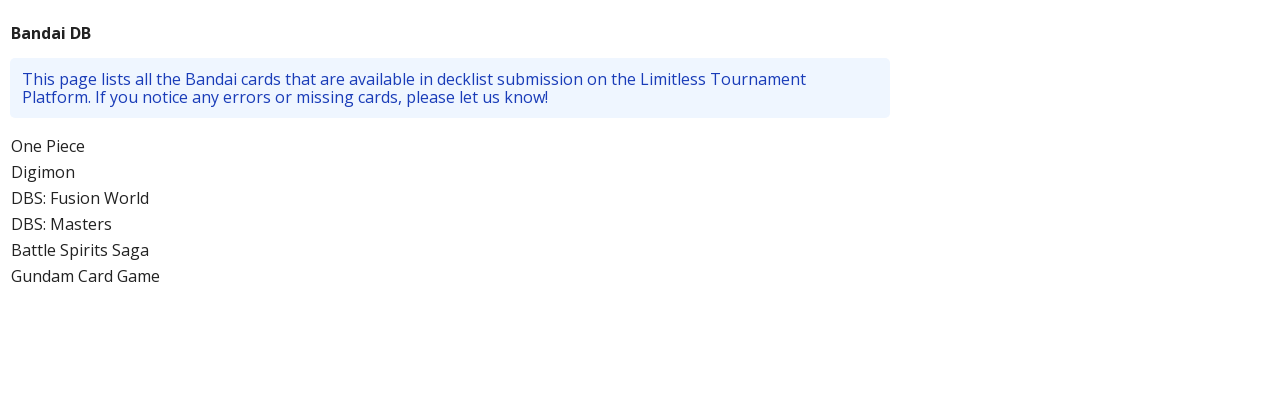

--- FILE ---
content_type: text/html; charset=UTF-8
request_url: https://limitlesstcg.com/bandai
body_size: 1007
content:
<!DOCTYPE html>


<html lang="en" >

<head>
    <meta charset="UTF-8">
    <meta name="viewport" content="width=device-width, initial-scale=1.0">
    <title>Bandai Card Database – Limitless</title>

            <meta property="og:title" content="Bandai Card Database – Limitless">
        <meta property="og:site_name" content="Limitless TCG">
    
            <meta name="twitter:card" content="summary">
        <meta name="twitter:site" content="@LimitlessTCG">
        <meta name="twitter:title" content="Bandai Card Database – Limitless">
    
    <link rel="manifest" href="/app.webmanifest">

            <!-- Global site tag (gtag.js) - Google Analytics -->
<script async src="https://www.googletagmanager.com/gtag/js?id=UA-102651668-1"></script>
<script>
  window.dataLayer = window.dataLayer || [];
  function gtag(){dataLayer.push(arguments);}
  gtag('js', new Date());

  gtag('config', 'UA-102651668-1', { 'anonymize_ip': true });
</script>    
            <!-- ads spot -->
    
    <link rel="preload" as="style" href="https://limitlesstcg.com/build/assets/main-b48574c8.css" /><link rel="stylesheet" href="https://limitlesstcg.com/build/assets/main-b48574c8.css" />
            <link rel="preconnect" href="https://fonts.googleapis.com">
        <link rel="preconnect" href="https://fonts.gstatic.com" crossorigin>
        <link rel="preload" as="style" href="https://fonts.googleapis.com/css2?family=Open+Sans:wght@400..700&family=Open+Sans+Condensed:wght@700&display=swap">
        <link rel="stylesheet" href="https://fonts.googleapis.com/css2?family=Open+Sans:wght@400..700&family=Open+Sans+Condensed:wght@700&display=swap">
        <link rel="stylesheet" href="/inc/fontawesome/css/all.min.css?v=5.11.2">
    
        </head>

<body>
    <div class="before-content"></div>

    
    <main>
        <div class="container content">
<div class="bandai-db">
    <ul class="breadcrumbs">
        <li><a href="/bandai">Bandai DB</a></li>
    </ul>

    <div class="alert info" style="max-width: 880px">This page lists all the Bandai cards that are available in decklist submission on the <a href="https://play.limitlesstcg.com/">Limitless Tournament Platform</a>. If you notice any errors or missing cards, please let us know!</div>

    <ul>
        <li><a href="/bandai/op">One Piece</a></li>
        <li><a href="/bandai/dcg">Digimon</a></li>
        <li><a href="/bandai/fw">DBS: Fusion World</a></li>
        <li><a href="/bandai/dbs">DBS: Masters</a></li>
        <li><a href="/bandai/bss">Battle Spirits Saga</a></li>
        <li><a href="/bandai/gundam">Gundam Card Game</a></li>
    </ul>
</div>

</div>
    </main>

    
    <div class="after-content"></div>
</body>

</html>
